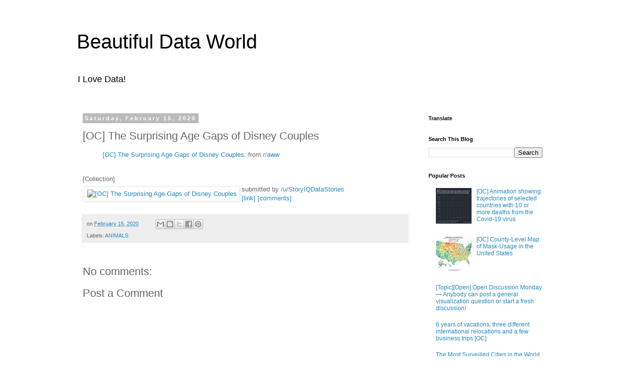

--- FILE ---
content_type: text/html; charset=UTF-8
request_url: https://www.beautifuldata.kozow.com/2020/02/oc-surprising-age-gaps-of-disney-couples.html
body_size: 10645
content:
<!DOCTYPE html>
<html class='v2' dir='ltr' lang='en' xmlns='http://www.w3.org/1999/xhtml' xmlns:b='http://www.google.com/2005/gml/b' xmlns:data='http://www.google.com/2005/gml/data' xmlns:expr='http://www.google.com/2005/gml/expr'>
<head>
<link href='https://www.blogger.com/static/v1/widgets/335934321-css_bundle_v2.css' rel='stylesheet' type='text/css'/>
<!-- Global site tag (gtag.js) - Google Analytics -->
<script async='async' src='https://www.googletagmanager.com/gtag/js?id=UA-153146317-1'></script>
<script>
  window.dataLayer = window.dataLayer || [];
  function gtag(){dataLayer.push(arguments);}
  gtag('js', new Date());

  gtag('config', 'UA-153146317-1');
</script>
<script async='async' data-ad-client='ca-pub-3583052603783316' src='https://pagead2.googlesyndication.com/pagead/js/adsbygoogle.js'></script>
<meta content='summary' name='twitter:card'/>
<meta content='[OC] The Surprising Age Gaps of Disney Couples | Beautiful Data World' name='twitter:title'/>
<meta content='http://bloggerspice.appspot.com/postimage/https://www.beautifuldata.kozow.com/2020/02/oc-surprising-age-gaps-of-disney-couples.html' name='twitter:image'/>
<meta content='' name='twitter:description'/>
<meta content='width=device-width, initial-scale=1, minimum-scale=1, maximum-scale=1' name='viewport'/>
<script async='async' data-ad-client='ca-pub-3583052603783316' src='https://pagead2.googlesyndication.com/pagead/js/adsbygoogle.js'></script>
<meta content='width=1100' name='viewport'/>
<meta content='text/html; charset=UTF-8' http-equiv='Content-Type'/>
<meta content='blogger' name='generator'/>
<link href='https://www.beautifuldata.kozow.com/favicon.ico' rel='icon' type='image/x-icon'/>
<link href='https://www.beautifuldata.kozow.com/2020/02/oc-surprising-age-gaps-of-disney-couples.html' rel='canonical'/>
<link rel="alternate" type="application/atom+xml" title="Beautiful Data World - Atom" href="https://www.beautifuldata.kozow.com/feeds/posts/default" />
<link rel="alternate" type="application/rss+xml" title="Beautiful Data World - RSS" href="https://www.beautifuldata.kozow.com/feeds/posts/default?alt=rss" />
<link rel="service.post" type="application/atom+xml" title="Beautiful Data World - Atom" href="https://www.blogger.com/feeds/3018102723876729285/posts/default" />

<link rel="alternate" type="application/atom+xml" title="Beautiful Data World - Atom" href="https://www.beautifuldata.kozow.com/feeds/9137595246663038694/comments/default" />
<!--Can't find substitution for tag [blog.ieCssRetrofitLinks]-->
<link href='https://b.thumbs.redditmedia.com/4Jl1msmGKkCuje9J29x3JB7IaME2T8xSdz9tUMkttUs.jpg' rel='image_src'/>
<meta content='https://www.beautifuldata.kozow.com/2020/02/oc-surprising-age-gaps-of-disney-couples.html' property='og:url'/>
<meta content='[OC] The Surprising Age Gaps of Disney Couples' property='og:title'/>
<meta content='[OC] The Surprising Age Gaps of Disney Couples:  from r/aww  [Collection]         submitted by    /u/StoryIQDataStories   [link]    [comment...' property='og:description'/>
<meta content='https://lh3.googleusercontent.com/blogger_img_proxy/AEn0k_vpCTtmE3SN8j-SIP-8xv_5mNrGhc9J3b3lPKgIun9O2-aMJR59lmrMWTC8-IBKD141tqL9ocKV_NKYDR-bVD0Tb-w5LuxiwypQGIiq3XPeaqVGj8F3Y3QDXpZ0UweJ28sA204nEtWRHUCGF-5SzDI-yniY=w1200-h630-p-k-no-nu' property='og:image'/>
<title>Beautiful Data World: [OC] The Surprising Age Gaps of Disney Couples</title>
<style id='page-skin-1' type='text/css'><!--
/*
-----------------------------------------------
Blogger Template Style
Name:     Simple
Designer: Blogger
URL:      www.blogger.com
----------------------------------------------- */
/* Content
----------------------------------------------- */
body {
font: normal normal 12px 'Trebuchet MS', Trebuchet, Verdana, sans-serif;
color: #666666;
background: #ffffff none repeat scroll top left;
padding: 0 0 0 0;
}
html body .region-inner {
min-width: 0;
max-width: 100%;
width: auto;
}
h2 {
font-size: 22px;
}
a:link {
text-decoration:none;
color: #2288bb;
}
a:visited {
text-decoration:none;
color: #888888;
}
a:hover {
text-decoration:underline;
color: #33aaff;
}
.body-fauxcolumn-outer .fauxcolumn-inner {
background: transparent none repeat scroll top left;
_background-image: none;
}
.body-fauxcolumn-outer .cap-top {
position: absolute;
z-index: 1;
height: 400px;
width: 100%;
}
.body-fauxcolumn-outer .cap-top .cap-left {
width: 100%;
background: transparent none repeat-x scroll top left;
_background-image: none;
}
.content-outer {
-moz-box-shadow: 0 0 0 rgba(0, 0, 0, .15);
-webkit-box-shadow: 0 0 0 rgba(0, 0, 0, .15);
-goog-ms-box-shadow: 0 0 0 #333333;
box-shadow: 0 0 0 rgba(0, 0, 0, .15);
margin-bottom: 1px;
}
.content-inner {
padding: 10px 40px;
}
.content-inner {
background-color: #ffffff;
}
/* Header
----------------------------------------------- */
.header-outer {
background: transparent none repeat-x scroll 0 -400px;
_background-image: none;
}
.Header h1 {
font: normal normal 40px 'Trebuchet MS',Trebuchet,Verdana,sans-serif;
color: #000000;
text-shadow: 0 0 0 rgba(0, 0, 0, .2);
}
.Header h1 a {
color: #000000;
}
.Header .description {
font-size: 18px;
color: #000000;
}
.header-inner .Header .titlewrapper {
padding: 22px 0;
}
.header-inner .Header .descriptionwrapper {
padding: 0 0;
}
/* Tabs
----------------------------------------------- */
.tabs-inner .section:first-child {
border-top: 0 solid #dddddd;
}
.tabs-inner .section:first-child ul {
margin-top: -1px;
border-top: 1px solid #dddddd;
border-left: 1px solid #dddddd;
border-right: 1px solid #dddddd;
}
.tabs-inner .widget ul {
background: transparent none repeat-x scroll 0 -800px;
_background-image: none;
border-bottom: 1px solid #dddddd;
margin-top: 0;
margin-left: -30px;
margin-right: -30px;
}
.tabs-inner .widget li a {
display: inline-block;
padding: .6em 1em;
font: normal normal 12px 'Trebuchet MS', Trebuchet, Verdana, sans-serif;
color: #000000;
border-left: 1px solid #ffffff;
border-right: 1px solid #dddddd;
}
.tabs-inner .widget li:first-child a {
border-left: none;
}
.tabs-inner .widget li.selected a, .tabs-inner .widget li a:hover {
color: #000000;
background-color: #eeeeee;
text-decoration: none;
}
/* Columns
----------------------------------------------- */
.main-outer {
border-top: 0 solid transparent;
}
.fauxcolumn-left-outer .fauxcolumn-inner {
border-right: 1px solid transparent;
}
.fauxcolumn-right-outer .fauxcolumn-inner {
border-left: 1px solid transparent;
}
/* Headings
----------------------------------------------- */
div.widget > h2,
div.widget h2.title {
margin: 0 0 1em 0;
font: normal bold 11px 'Trebuchet MS',Trebuchet,Verdana,sans-serif;
color: #000000;
}
/* Widgets
----------------------------------------------- */
.widget .zippy {
color: #999999;
text-shadow: 2px 2px 1px rgba(0, 0, 0, .1);
}
.widget .popular-posts ul {
list-style: none;
}
/* Posts
----------------------------------------------- */
h2.date-header {
font: normal bold 11px Arial, Tahoma, Helvetica, FreeSans, sans-serif;
}
.date-header span {
background-color: #bbbbbb;
color: #ffffff;
padding: 0.4em;
letter-spacing: 3px;
margin: inherit;
}
.main-inner {
padding-top: 35px;
padding-bottom: 65px;
}
.main-inner .column-center-inner {
padding: 0 0;
}
.main-inner .column-center-inner .section {
margin: 0 1em;
}
.post {
margin: 0 0 45px 0;
}
h3.post-title, .comments h4 {
font: normal normal 22px 'Trebuchet MS',Trebuchet,Verdana,sans-serif;
margin: .75em 0 0;
}
.post-body {
font-size: 110%;
line-height: 1.4;
position: relative;
}
.post-body img, .post-body .tr-caption-container, .Profile img, .Image img,
.BlogList .item-thumbnail img {
padding: 2px;
background: #ffffff;
border: 1px solid #eeeeee;
-moz-box-shadow: 1px 1px 5px rgba(0, 0, 0, .1);
-webkit-box-shadow: 1px 1px 5px rgba(0, 0, 0, .1);
box-shadow: 1px 1px 5px rgba(0, 0, 0, .1);
}
.post-body img, .post-body .tr-caption-container {
padding: 5px;
}
.post-body .tr-caption-container {
color: #666666;
}
.post-body .tr-caption-container img {
padding: 0;
background: transparent;
border: none;
-moz-box-shadow: 0 0 0 rgba(0, 0, 0, .1);
-webkit-box-shadow: 0 0 0 rgba(0, 0, 0, .1);
box-shadow: 0 0 0 rgba(0, 0, 0, .1);
}
.post-header {
margin: 0 0 1.5em;
line-height: 1.6;
font-size: 90%;
}
.post-footer {
margin: 20px -2px 0;
padding: 5px 10px;
color: #666666;
background-color: #eeeeee;
border-bottom: 1px solid #eeeeee;
line-height: 1.6;
font-size: 90%;
}
#comments .comment-author {
padding-top: 1.5em;
border-top: 1px solid transparent;
background-position: 0 1.5em;
}
#comments .comment-author:first-child {
padding-top: 0;
border-top: none;
}
.avatar-image-container {
margin: .2em 0 0;
}
#comments .avatar-image-container img {
border: 1px solid #eeeeee;
}
/* Comments
----------------------------------------------- */
.comments .comments-content .icon.blog-author {
background-repeat: no-repeat;
background-image: url([data-uri]);
}
.comments .comments-content .loadmore a {
border-top: 1px solid #999999;
border-bottom: 1px solid #999999;
}
.comments .comment-thread.inline-thread {
background-color: #eeeeee;
}
.comments .continue {
border-top: 2px solid #999999;
}
/* Accents
---------------------------------------------- */
.section-columns td.columns-cell {
border-left: 1px solid transparent;
}
.blog-pager {
background: transparent url(https://resources.blogblog.com/blogblog/data/1kt/simple/paging_dot.png) repeat-x scroll top center;
}
.blog-pager-older-link, .home-link,
.blog-pager-newer-link {
background-color: #ffffff;
padding: 5px;
}
.footer-outer {
border-top: 1px dashed #bbbbbb;
}
/* Mobile
----------------------------------------------- */
body.mobile  {
background-size: auto;
}
.mobile .body-fauxcolumn-outer {
background: transparent none repeat scroll top left;
}
.mobile .body-fauxcolumn-outer .cap-top {
background-size: 100% auto;
}
.mobile .content-outer {
-webkit-box-shadow: 0 0 3px rgba(0, 0, 0, .15);
box-shadow: 0 0 3px rgba(0, 0, 0, .15);
}
.mobile .tabs-inner .widget ul {
margin-left: 0;
margin-right: 0;
}
.mobile .post {
margin: 0;
}
.mobile .main-inner .column-center-inner .section {
margin: 0;
}
.mobile .date-header span {
padding: 0.1em 10px;
margin: 0 -10px;
}
.mobile h3.post-title {
margin: 0;
}
.mobile .blog-pager {
background: transparent none no-repeat scroll top center;
}
.mobile .footer-outer {
border-top: none;
}
.mobile .main-inner, .mobile .footer-inner {
background-color: #ffffff;
}
.mobile-index-contents {
color: #666666;
}
.mobile-link-button {
background-color: #2288bb;
}
.mobile-link-button a:link, .mobile-link-button a:visited {
color: #ffffff;
}
.mobile .tabs-inner .section:first-child {
border-top: none;
}
.mobile .tabs-inner .PageList .widget-content {
background-color: #eeeeee;
color: #000000;
border-top: 1px solid #dddddd;
border-bottom: 1px solid #dddddd;
}
.mobile .tabs-inner .PageList .widget-content .pagelist-arrow {
border-left: 1px solid #dddddd;
}

--></style>
<style id='template-skin-1' type='text/css'><!--
body {
min-width: 1050px;
}
.content-outer, .content-fauxcolumn-outer, .region-inner {
min-width: 1050px;
max-width: 1050px;
_width: 1050px;
}
.main-inner .columns {
padding-left: 0px;
padding-right: 290px;
}
.main-inner .fauxcolumn-center-outer {
left: 0px;
right: 290px;
/* IE6 does not respect left and right together */
_width: expression(this.parentNode.offsetWidth -
parseInt("0px") -
parseInt("290px") + 'px');
}
.main-inner .fauxcolumn-left-outer {
width: 0px;
}
.main-inner .fauxcolumn-right-outer {
width: 290px;
}
.main-inner .column-left-outer {
width: 0px;
right: 100%;
margin-left: -0px;
}
.main-inner .column-right-outer {
width: 290px;
margin-right: -290px;
}
#layout {
min-width: 0;
}
#layout .content-outer {
min-width: 0;
width: 800px;
}
#layout .region-inner {
min-width: 0;
width: auto;
}
body#layout div.add_widget {
padding: 8px;
}
body#layout div.add_widget a {
margin-left: 32px;
}
--></style>
<script type='text/javascript'>
        (function(i,s,o,g,r,a,m){i['GoogleAnalyticsObject']=r;i[r]=i[r]||function(){
        (i[r].q=i[r].q||[]).push(arguments)},i[r].l=1*new Date();a=s.createElement(o),
        m=s.getElementsByTagName(o)[0];a.async=1;a.src=g;m.parentNode.insertBefore(a,m)
        })(window,document,'script','https://www.google-analytics.com/analytics.js','ga');
        ga('create', 'UA-153146317-1', 'auto', 'blogger');
        ga('blogger.send', 'pageview');
      </script>
<link href='https://www.blogger.com/dyn-css/authorization.css?targetBlogID=3018102723876729285&amp;zx=84af2aa5-f041-4494-ad54-b569817323ca' media='none' onload='if(media!=&#39;all&#39;)media=&#39;all&#39;' rel='stylesheet'/><noscript><link href='https://www.blogger.com/dyn-css/authorization.css?targetBlogID=3018102723876729285&amp;zx=84af2aa5-f041-4494-ad54-b569817323ca' rel='stylesheet'/></noscript>
<meta name='google-adsense-platform-account' content='ca-host-pub-1556223355139109'/>
<meta name='google-adsense-platform-domain' content='blogspot.com'/>

</head>
<body class='loading variant-simplysimple'>
<div class='navbar no-items section' id='navbar' name='Navbar'>
</div>
<div class='body-fauxcolumns'>
<div class='fauxcolumn-outer body-fauxcolumn-outer'>
<div class='cap-top'>
<div class='cap-left'></div>
<div class='cap-right'></div>
</div>
<div class='fauxborder-left'>
<div class='fauxborder-right'></div>
<div class='fauxcolumn-inner'>
</div>
</div>
<div class='cap-bottom'>
<div class='cap-left'></div>
<div class='cap-right'></div>
</div>
</div>
</div>
<div class='content'>
<div class='content-fauxcolumns'>
<div class='fauxcolumn-outer content-fauxcolumn-outer'>
<div class='cap-top'>
<div class='cap-left'></div>
<div class='cap-right'></div>
</div>
<div class='fauxborder-left'>
<div class='fauxborder-right'></div>
<div class='fauxcolumn-inner'>
</div>
</div>
<div class='cap-bottom'>
<div class='cap-left'></div>
<div class='cap-right'></div>
</div>
</div>
</div>
<div class='content-outer'>
<div class='content-cap-top cap-top'>
<div class='cap-left'></div>
<div class='cap-right'></div>
</div>
<div class='fauxborder-left content-fauxborder-left'>
<div class='fauxborder-right content-fauxborder-right'></div>
<div class='content-inner'>
<header>
<div class='header-outer'>
<div class='header-cap-top cap-top'>
<div class='cap-left'></div>
<div class='cap-right'></div>
</div>
<div class='fauxborder-left header-fauxborder-left'>
<div class='fauxborder-right header-fauxborder-right'></div>
<div class='region-inner header-inner'>
<div class='header section' id='header' name='Header'><div class='widget Header' data-version='1' id='Header1'>
<div id='header-inner'>
<div class='titlewrapper'>
<h1 class='title'>
<a href='https://www.beautifuldata.kozow.com/'>
Beautiful Data World
</a>
</h1>
</div>
<div class='descriptionwrapper'>
<p class='description'><span>I Love Data!</span></p>
</div>
</div>
</div></div>
</div>
</div>
<div class='header-cap-bottom cap-bottom'>
<div class='cap-left'></div>
<div class='cap-right'></div>
</div>
</div>
</header>
<div class='tabs-outer'>
<div class='tabs-cap-top cap-top'>
<div class='cap-left'></div>
<div class='cap-right'></div>
</div>
<div class='fauxborder-left tabs-fauxborder-left'>
<div class='fauxborder-right tabs-fauxborder-right'></div>
<div class='region-inner tabs-inner'>
<div class='tabs no-items section' id='crosscol' name='Cross-Column'></div>
<div class='tabs no-items section' id='crosscol-overflow' name='Cross-Column 2'></div>
</div>
</div>
<div class='tabs-cap-bottom cap-bottom'>
<div class='cap-left'></div>
<div class='cap-right'></div>
</div>
</div>
<div class='main-outer'>
<div class='main-cap-top cap-top'>
<div class='cap-left'></div>
<div class='cap-right'></div>
</div>
<div class='fauxborder-left main-fauxborder-left'>
<div class='fauxborder-right main-fauxborder-right'></div>
<div class='region-inner main-inner'>
<div class='columns fauxcolumns'>
<div class='fauxcolumn-outer fauxcolumn-center-outer'>
<div class='cap-top'>
<div class='cap-left'></div>
<div class='cap-right'></div>
</div>
<div class='fauxborder-left'>
<div class='fauxborder-right'></div>
<div class='fauxcolumn-inner'>
</div>
</div>
<div class='cap-bottom'>
<div class='cap-left'></div>
<div class='cap-right'></div>
</div>
</div>
<div class='fauxcolumn-outer fauxcolumn-left-outer'>
<div class='cap-top'>
<div class='cap-left'></div>
<div class='cap-right'></div>
</div>
<div class='fauxborder-left'>
<div class='fauxborder-right'></div>
<div class='fauxcolumn-inner'>
</div>
</div>
<div class='cap-bottom'>
<div class='cap-left'></div>
<div class='cap-right'></div>
</div>
</div>
<div class='fauxcolumn-outer fauxcolumn-right-outer'>
<div class='cap-top'>
<div class='cap-left'></div>
<div class='cap-right'></div>
</div>
<div class='fauxborder-left'>
<div class='fauxborder-right'></div>
<div class='fauxcolumn-inner'>
</div>
</div>
<div class='cap-bottom'>
<div class='cap-left'></div>
<div class='cap-right'></div>
</div>
</div>
<!-- corrects IE6 width calculation -->
<div class='columns-inner'>
<div class='column-center-outer'>
<div class='column-center-inner'>
<div class='main section' id='main' name='Main'><div class='widget Blog' data-version='1' id='Blog1'>
<div class='blog-posts hfeed'>

          <div class="date-outer">
        
<h2 class='date-header'><span>Saturday, February 15, 2020</span></h2>

          <div class="date-posts">
        
<div class='post-outer'>
<div class='post hentry uncustomized-post-template' itemprop='blogPost' itemscope='itemscope' itemtype='http://schema.org/BlogPosting'>
<meta content='https://b.thumbs.redditmedia.com/4Jl1msmGKkCuje9J29x3JB7IaME2T8xSdz9tUMkttUs.jpg' itemprop='image_url'/>
<meta content='3018102723876729285' itemprop='blogId'/>
<meta content='9137595246663038694' itemprop='postId'/>
<a name='9137595246663038694'></a>
<h3 class='post-title entry-title' itemprop='name'>
[OC] The Surprising Age Gaps of Disney Couples
</h3>
<div class='post-header'>
<div class='post-header-line-1'></div>
</div>
<div class='post-body entry-content' id='post-body-9137595246663038694' itemprop='description articleBody'>
<blockquote class="reddit-card" data-card-created="1573847268"><a href="https://www.reddit.com/r/dataisbeautiful/comments/f3pk57/oc_the_surprising_age_gaps_of_disney_couples/">[OC] The Surprising Age Gaps of Disney Couples:</a> from <a href="http://www.reddit.com/r/aww">r/aww</a></blockquote><script async src="//embed.redditmedia.com/widgets/platform.js" charset="UTF-8"></script><br>
[Collection]
<table> <tr><td> <a href="https://www.reddit.com/r/dataisbeautiful/comments/f3pk57/oc_the_surprising_age_gaps_of_disney_couples/"> <img alt="[OC] The Surprising Age Gaps of Disney Couples" src="https://b.thumbs.redditmedia.com/4Jl1msmGKkCuje9J29x3JB7IaME2T8xSdz9tUMkttUs.jpg" title="[OC] The Surprising Age Gaps of Disney Couples" /> </a> </td><td>   submitted by   <a href="https://www.reddit.com/user/StoryIQDataStories"> /u/StoryIQDataStories </a> <br/> <span><a href="https://i.redd.it/m1bt20d8sug41.png">[link]</a></span>   <span><a href="https://www.reddit.com/r/dataisbeautiful/comments/f3pk57/oc_the_surprising_age_gaps_of_disney_couples/">[comments]</a></span> </td></tr></table>
<div style='clear: both;'></div>
</div>
<div class='post-footer'>
<div class='post-footer-line post-footer-line-1'>
<span class='post-author vcard'>
</span>
<span class='post-timestamp'>
on
<meta content='https://www.beautifuldata.kozow.com/2020/02/oc-surprising-age-gaps-of-disney-couples.html' itemprop='url'/>
<a class='timestamp-link' href='https://www.beautifuldata.kozow.com/2020/02/oc-surprising-age-gaps-of-disney-couples.html' rel='bookmark' title='permanent link'><abbr class='published' itemprop='datePublished' title='2020-02-15T13:56:00-08:00'>February 15, 2020</abbr></a>
</span>
<span class='post-comment-link'>
</span>
<span class='post-icons'>
<span class='item-control blog-admin pid-836366986'>
<a href='https://www.blogger.com/post-edit.g?blogID=3018102723876729285&postID=9137595246663038694&from=pencil' title='Edit Post'>
<img alt='' class='icon-action' height='18' src='https://resources.blogblog.com/img/icon18_edit_allbkg.gif' width='18'/>
</a>
</span>
</span>
<div class='post-share-buttons goog-inline-block'>
<a class='goog-inline-block share-button sb-email' href='https://www.blogger.com/share-post.g?blogID=3018102723876729285&postID=9137595246663038694&target=email' target='_blank' title='Email This'><span class='share-button-link-text'>Email This</span></a><a class='goog-inline-block share-button sb-blog' href='https://www.blogger.com/share-post.g?blogID=3018102723876729285&postID=9137595246663038694&target=blog' onclick='window.open(this.href, "_blank", "height=270,width=475"); return false;' target='_blank' title='BlogThis!'><span class='share-button-link-text'>BlogThis!</span></a><a class='goog-inline-block share-button sb-twitter' href='https://www.blogger.com/share-post.g?blogID=3018102723876729285&postID=9137595246663038694&target=twitter' target='_blank' title='Share to X'><span class='share-button-link-text'>Share to X</span></a><a class='goog-inline-block share-button sb-facebook' href='https://www.blogger.com/share-post.g?blogID=3018102723876729285&postID=9137595246663038694&target=facebook' onclick='window.open(this.href, "_blank", "height=430,width=640"); return false;' target='_blank' title='Share to Facebook'><span class='share-button-link-text'>Share to Facebook</span></a><a class='goog-inline-block share-button sb-pinterest' href='https://www.blogger.com/share-post.g?blogID=3018102723876729285&postID=9137595246663038694&target=pinterest' target='_blank' title='Share to Pinterest'><span class='share-button-link-text'>Share to Pinterest</span></a>
</div>
</div>
<div class='post-footer-line post-footer-line-2'>
<span class='post-labels'>
Labels:
<a href='https://www.beautifuldata.kozow.com/search/label/ANIMALS' rel='tag'>ANIMALS</a>
</span>
</div>
<div class='post-footer-line post-footer-line-3'>
<span class='post-location'>
</span>
</div>
</div>
</div>
<div class='comments' id='comments'>
<a name='comments'></a>
<h4>No comments:</h4>
<div id='Blog1_comments-block-wrapper'>
<dl class='avatar-comment-indent' id='comments-block'>
</dl>
</div>
<p class='comment-footer'>
<div class='comment-form'>
<a name='comment-form'></a>
<h4 id='comment-post-message'>Post a Comment</h4>
<p>
</p>
<a href='https://www.blogger.com/comment/frame/3018102723876729285?po=9137595246663038694&hl=en&saa=85391&origin=https://www.beautifuldata.kozow.com' id='comment-editor-src'></a>
<iframe allowtransparency='true' class='blogger-iframe-colorize blogger-comment-from-post' frameborder='0' height='410px' id='comment-editor' name='comment-editor' src='' width='100%'></iframe>
<script src='https://www.blogger.com/static/v1/jsbin/2830521187-comment_from_post_iframe.js' type='text/javascript'></script>
<script type='text/javascript'>
      BLOG_CMT_createIframe('https://www.blogger.com/rpc_relay.html');
    </script>
</div>
</p>
</div>
</div>
<div class='inline-ad'>
</div>

        </div></div>
      
</div>
<div class='blog-pager' id='blog-pager'>
<span id='blog-pager-newer-link'>
<a class='blog-pager-newer-link' href='https://www.beautifuldata.kozow.com/2020/02/oc-does-hooking-up-require-sex.html' id='Blog1_blog-pager-newer-link' title='Newer Post'>Newer Post</a>
</span>
<span id='blog-pager-older-link'>
<a class='blog-pager-older-link' href='https://www.beautifuldata.kozow.com/2020/02/oc-premier-league-defensive-pressure.html' id='Blog1_blog-pager-older-link' title='Older Post'>Older Post</a>
</span>
<a class='home-link' href='https://www.beautifuldata.kozow.com/'>Home</a>
</div>
<div class='clear'></div>
<div class='post-feeds'>
<div class='feed-links'>
Subscribe to:
<a class='feed-link' href='https://www.beautifuldata.kozow.com/feeds/9137595246663038694/comments/default' target='_blank' type='application/atom+xml'>Post Comments (Atom)</a>
</div>
</div>
</div></div>
</div>
</div>
<div class='column-left-outer'>
<div class='column-left-inner'>
<aside>
</aside>
</div>
</div>
<div class='column-right-outer'>
<div class='column-right-inner'>
<aside>
<div class='sidebar section' id='sidebar-right-1'><div class='widget Translate' data-version='1' id='Translate1'>
<h2 class='title'>Translate</h2>
<div id='google_translate_element'></div>
<script>
    function googleTranslateElementInit() {
      new google.translate.TranslateElement({
        pageLanguage: 'en',
        autoDisplay: 'true',
        layout: google.translate.TranslateElement.InlineLayout.VERTICAL
      }, 'google_translate_element');
    }
  </script>
<script src='//translate.google.com/translate_a/element.js?cb=googleTranslateElementInit'></script>
<div class='clear'></div>
</div><div class='widget BlogSearch' data-version='1' id='BlogSearch1'>
<h2 class='title'>Search This Blog</h2>
<div class='widget-content'>
<div id='BlogSearch1_form'>
<form action='https://www.beautifuldata.kozow.com/search' class='gsc-search-box' target='_top'>
<table cellpadding='0' cellspacing='0' class='gsc-search-box'>
<tbody>
<tr>
<td class='gsc-input'>
<input autocomplete='off' class='gsc-input' name='q' size='10' title='search' type='text' value=''/>
</td>
<td class='gsc-search-button'>
<input class='gsc-search-button' title='search' type='submit' value='Search'/>
</td>
</tr>
</tbody>
</table>
</form>
</div>
</div>
<div class='clear'></div>
</div><div class='widget PopularPosts' data-version='1' id='PopularPosts1'>
<h2>Popular Posts</h2>
<div class='widget-content popular-posts'>
<ul>
<li>
<div class='item-thumbnail-only'>
<div class='item-thumbnail'>
<a href='https://www.beautifuldata.kozow.com/2020/03/oc-animation-showing-trajectories-of_25.html' target='_blank'>
<img alt='' border='0' src='https://lh3.googleusercontent.com/blogger_img_proxy/AEn0k_t6a8uP0mjd4FoLNtIaFhLniCdWu6FF09vvbkdVNCTPg4ZrS5XctpxRzi7yRg59jnjhlRco65O4oi_Ic_nFZ2c3W_ec8A-aSt-AhtQUPNmYuy0XaE0S8ePlvpes3vrQ9Hjg2DADI_tGyWNwVqLeLDnLmN8b=w72-h72-p-k-no-nu'/>
</a>
</div>
<div class='item-title'><a href='https://www.beautifuldata.kozow.com/2020/03/oc-animation-showing-trajectories-of_25.html'>[OC] Animation showing trajectories of selected countries with 10 or more deaths from the Covid-19 virus</a></div>
</div>
<div style='clear: both;'></div>
</li>
<li>
<div class='item-thumbnail-only'>
<div class='item-thumbnail'>
<a href='https://www.beautifuldata.kozow.com/2020/07/oc-county-level-map-of-mask-usage-in.html' target='_blank'>
<img alt='' border='0' src='https://lh3.googleusercontent.com/blogger_img_proxy/AEn0k_uljHRMjOZ1xX79V--1Cdk0ggyandRRh4rlEjfC24LURFEOZM7pk-mdnStfY2j7vpbWnHmDLR_tfHwYAcTXxo11AkWqh3MMV3FTU2fdpujDrRV_GfzvUq3hZn7RGA6JiB2xdAlLg0bhEEam2p439k18b0VP=w72-h72-p-k-no-nu'/>
</a>
</div>
<div class='item-title'><a href='https://www.beautifuldata.kozow.com/2020/07/oc-county-level-map-of-mask-usage-in.html'>[OC] County-Level Map of Mask-Usage in the United States</a></div>
</div>
<div style='clear: both;'></div>
</li>
<li>
<div class='item-thumbnail-only'>
<div class='item-title'><a href='https://www.beautifuldata.kozow.com/2020/07/topicopen-open-discussion-monday_29.html'>[Topic][Open] Open Discussion Monday &#8212; Anybody can post a general visualization question or start a fresh discussion!</a></div>
</div>
<div style='clear: both;'></div>
</li>
<li>
<div class='item-thumbnail-only'>
<div class='item-title'><a href='https://www.beautifuldata.kozow.com/2019/11/6-years-of-vacations-three-different.html'>6 years of vacations, three different international relocations and a few business trips [OC]</a></div>
</div>
<div style='clear: both;'></div>
</li>
<li>
<div class='item-thumbnail-only'>
<div class='item-title'><a href='https://www.beautifuldata.kozow.com/2019/11/the-most-surveilled-cities-in-world.html'>The Most Surveilled Cities in the World</a></div>
</div>
<div style='clear: both;'></div>
</li>
<li>
<div class='item-thumbnail-only'>
<div class='item-thumbnail'>
<a href='https://www.beautifuldata.kozow.com/2020/07/oc-every-color-in-scarlet-letter-in.html' target='_blank'>
<img alt='' border='0' src='https://lh3.googleusercontent.com/blogger_img_proxy/AEn0k_ti5iLyLgB9VGeEZ2ZjRcRPzOvQQkibqaFwgAkGnvidBSMNbsqxtueCQsspFu82ag-vqpGCXeXj7YbDDQS7jW8YO6ZFLvTFm28pjVihbaq4BdWjNV7T1YyGSKO4Wwj5cxy7W5hDmLrvjeZp-akrZ4U7baE=w72-h72-p-k-no-nu'/>
</a>
</div>
<div class='item-title'><a href='https://www.beautifuldata.kozow.com/2020/07/oc-every-color-in-scarlet-letter-in.html'>[OC] Every color in The Scarlet Letter (in order)</a></div>
</div>
<div style='clear: both;'></div>
</li>
<li>
<div class='item-thumbnail-only'>
<div class='item-thumbnail'>
<a href='https://www.beautifuldata.kozow.com/2020/06/oc-white-house-diversity.html' target='_blank'>
<img alt='' border='0' src='https://lh3.googleusercontent.com/blogger_img_proxy/AEn0k_sa7z0EYCsBYMQaYnHHKgGyNtkGnHnMSxw6QvO0CTLDa-2KWCSs-CJ5A00_800ZmL0fZBZ-3uzIyeymDbasmVTlf0XO069cCyqQ5OtZ85kZCBMbGZqGw7hEbBvgU_5nnVivudjCQxTcrJGbIaBAZb3Q-noP=w72-h72-p-k-no-nu'/>
</a>
</div>
<div class='item-title'><a href='https://www.beautifuldata.kozow.com/2020/06/oc-white-house-diversity.html'>[OC] White House Diversity</a></div>
</div>
<div style='clear: both;'></div>
</li>
<li>
<div class='item-thumbnail-only'>
<div class='item-thumbnail'>
<a href='https://www.beautifuldata.kozow.com/2020/06/oc-ecuador-land-split-by-andes-range.html' target='_blank'>
<img alt='' border='0' src='https://lh3.googleusercontent.com/blogger_img_proxy/AEn0k_s_Rprkw15E975Fo1JvSGKlacr7XiwN5KRdnIU9n2oNH1wShn1VG6QyQ3cHUjD7We0IYs0OT8Plqqs65jYBQBrXDI7EGpyxwWOIXEPxNuO0mazhMNd5zNiY2aTMG5rNOybSuzCZFJPfXt6GUxlsC3u6egnV=w72-h72-p-k-no-nu'/>
</a>
</div>
<div class='item-title'><a href='https://www.beautifuldata.kozow.com/2020/06/oc-ecuador-land-split-by-andes-range.html'>[OC] Ecuador: A land split by the Andes range</a></div>
</div>
<div style='clear: both;'></div>
</li>
<li>
<div class='item-thumbnail-only'>
<div class='item-thumbnail'>
<a href='https://www.beautifuldata.kozow.com/2020/06/oc-are-male-comedian-funnier-using-imdb.html' target='_blank'>
<img alt='' border='0' src='https://lh3.googleusercontent.com/blogger_img_proxy/AEn0k_tE_HgKENf321nxGjeblhfULS6skPvePrGIEb5Hi0d0Egpj-6iwvAXnOUYdDBaZAJ0P5aXZ01XWxZJN_robRfXlo3glmR_XfNb8tDVoj-hbVIyWBJL638PwbkKCpJlB0up9DO2SsTD0NY6pmPBhHMbd-yXy=w72-h72-p-k-no-nu'/>
</a>
</div>
<div class='item-title'><a href='https://www.beautifuldata.kozow.com/2020/06/oc-are-male-comedian-funnier-using-imdb.html'>[OC] Are Male Comedian Funnier? (using IMDB stand-up ratings)</a></div>
</div>
<div style='clear: both;'></div>
</li>
<li>
<div class='item-thumbnail-only'>
<div class='item-thumbnail'>
<a href='https://www.beautifuldata.kozow.com/2019/11/oc-we-used-data-to-determine-top-25.html' target='_blank'>
<img alt='' border='0' src='https://lh3.googleusercontent.com/blogger_img_proxy/AEn0k_u6qGnb0JOdfmH2K05amQ1ULms9D8Oosn2VTOZ-1EZtOkeAVUKhkfuPeoJtJRJKp2k95axByh3FW2moCkHC4t71Gqr0khxt=w72-h72-p-k-no-nu'/>
</a>
</div>
<div class='item-title'><a href='https://www.beautifuldata.kozow.com/2019/11/oc-we-used-data-to-determine-top-25.html'>[OC] We used data to determine the top 25 classic holiday movies</a></div>
</div>
<div style='clear: both;'></div>
</li>
</ul>
<div class='clear'></div>
</div>
</div><div class='widget BlogArchive' data-version='1' id='BlogArchive1'>
<h2>Blog Archive</h2>
<div class='widget-content'>
<div id='ArchiveList'>
<div id='BlogArchive1_ArchiveList'>
<select id='BlogArchive1_ArchiveMenu'>
<option value=''>Blog Archive</option>
<option value='https://www.beautifuldata.kozow.com/2020/07/'>July 2020 (61)</option>
<option value='https://www.beautifuldata.kozow.com/2020/06/'>June 2020 (60)</option>
<option value='https://www.beautifuldata.kozow.com/2020/05/'>May 2020 (62)</option>
<option value='https://www.beautifuldata.kozow.com/2020/04/'>April 2020 (60)</option>
<option value='https://www.beautifuldata.kozow.com/2020/03/'>March 2020 (62)</option>
<option value='https://www.beautifuldata.kozow.com/2020/02/'>February 2020 (58)</option>
<option value='https://www.beautifuldata.kozow.com/2020/01/'>January 2020 (62)</option>
<option value='https://www.beautifuldata.kozow.com/2019/12/'>December 2019 (61)</option>
<option value='https://www.beautifuldata.kozow.com/2019/11/'>November 2019 (136)</option>
</select>
</div>
</div>
<div class='clear'></div>
</div>
</div></div>
</aside>
</div>
</div>
</div>
<div style='clear: both'></div>
<!-- columns -->
</div>
<!-- main -->
</div>
</div>
<div class='main-cap-bottom cap-bottom'>
<div class='cap-left'></div>
<div class='cap-right'></div>
</div>
</div>
<footer>
<div class='footer-outer'>
<div class='footer-cap-top cap-top'>
<div class='cap-left'></div>
<div class='cap-right'></div>
</div>
<div class='fauxborder-left footer-fauxborder-left'>
<div class='fauxborder-right footer-fauxborder-right'></div>
<div class='region-inner footer-inner'>
<div class='foot no-items section' id='footer-1'></div>
<table border='0' cellpadding='0' cellspacing='0' class='section-columns columns-2'>
<tbody>
<tr>
<td class='first columns-cell'>
<div class='foot no-items section' id='footer-2-1'></div>
</td>
<td class='columns-cell'>
<div class='foot no-items section' id='footer-2-2'></div>
</td>
</tr>
</tbody>
</table>
<!-- outside of the include in order to lock Attribution widget -->
<div class='foot section' id='footer-3' name='Footer'><div class='widget Attribution' data-version='1' id='Attribution1'>
<div class='widget-content' style='text-align: center;'>
Simple theme. Powered by <a href='https://www.blogger.com' target='_blank'>Blogger</a>.
</div>
<div class='clear'></div>
</div></div>
</div>
</div>
<div class='footer-cap-bottom cap-bottom'>
<div class='cap-left'></div>
<div class='cap-right'></div>
</div>
</div>
</footer>
<!-- content -->
</div>
</div>
<div class='content-cap-bottom cap-bottom'>
<div class='cap-left'></div>
<div class='cap-right'></div>
</div>
</div>
</div>
<script type='text/javascript'>
    window.setTimeout(function() {
        document.body.className = document.body.className.replace('loading', '');
      }, 10);
  </script>

<script type="text/javascript" src="https://www.blogger.com/static/v1/widgets/2028843038-widgets.js"></script>
<script type='text/javascript'>
window['__wavt'] = 'AOuZoY6tbgg-JcDzlOqd_Scaai9enoIxMw:1769444654595';_WidgetManager._Init('//www.blogger.com/rearrange?blogID\x3d3018102723876729285','//www.beautifuldata.kozow.com/2020/02/oc-surprising-age-gaps-of-disney-couples.html','3018102723876729285');
_WidgetManager._SetDataContext([{'name': 'blog', 'data': {'blogId': '3018102723876729285', 'title': 'Beautiful Data World', 'url': 'https://www.beautifuldata.kozow.com/2020/02/oc-surprising-age-gaps-of-disney-couples.html', 'canonicalUrl': 'https://www.beautifuldata.kozow.com/2020/02/oc-surprising-age-gaps-of-disney-couples.html', 'homepageUrl': 'https://www.beautifuldata.kozow.com/', 'searchUrl': 'https://www.beautifuldata.kozow.com/search', 'canonicalHomepageUrl': 'https://www.beautifuldata.kozow.com/', 'blogspotFaviconUrl': 'https://www.beautifuldata.kozow.com/favicon.ico', 'bloggerUrl': 'https://www.blogger.com', 'hasCustomDomain': true, 'httpsEnabled': true, 'enabledCommentProfileImages': true, 'gPlusViewType': 'FILTERED_POSTMOD', 'adultContent': false, 'analyticsAccountNumber': 'UA-153146317-1', 'encoding': 'UTF-8', 'locale': 'en', 'localeUnderscoreDelimited': 'en', 'languageDirection': 'ltr', 'isPrivate': false, 'isMobile': false, 'isMobileRequest': false, 'mobileClass': '', 'isPrivateBlog': false, 'isDynamicViewsAvailable': true, 'feedLinks': '\x3clink rel\x3d\x22alternate\x22 type\x3d\x22application/atom+xml\x22 title\x3d\x22Beautiful Data World - Atom\x22 href\x3d\x22https://www.beautifuldata.kozow.com/feeds/posts/default\x22 /\x3e\n\x3clink rel\x3d\x22alternate\x22 type\x3d\x22application/rss+xml\x22 title\x3d\x22Beautiful Data World - RSS\x22 href\x3d\x22https://www.beautifuldata.kozow.com/feeds/posts/default?alt\x3drss\x22 /\x3e\n\x3clink rel\x3d\x22service.post\x22 type\x3d\x22application/atom+xml\x22 title\x3d\x22Beautiful Data World - Atom\x22 href\x3d\x22https://www.blogger.com/feeds/3018102723876729285/posts/default\x22 /\x3e\n\n\x3clink rel\x3d\x22alternate\x22 type\x3d\x22application/atom+xml\x22 title\x3d\x22Beautiful Data World - Atom\x22 href\x3d\x22https://www.beautifuldata.kozow.com/feeds/9137595246663038694/comments/default\x22 /\x3e\n', 'meTag': '', 'adsenseHostId': 'ca-host-pub-1556223355139109', 'adsenseHasAds': true, 'adsenseAutoAds': false, 'boqCommentIframeForm': true, 'loginRedirectParam': '', 'view': '', 'dynamicViewsCommentsSrc': '//www.blogblog.com/dynamicviews/4224c15c4e7c9321/js/comments.js', 'dynamicViewsScriptSrc': '//www.blogblog.com/dynamicviews/6e0d22adcfa5abea', 'plusOneApiSrc': 'https://apis.google.com/js/platform.js', 'disableGComments': true, 'interstitialAccepted': false, 'sharing': {'platforms': [{'name': 'Get link', 'key': 'link', 'shareMessage': 'Get link', 'target': ''}, {'name': 'Facebook', 'key': 'facebook', 'shareMessage': 'Share to Facebook', 'target': 'facebook'}, {'name': 'BlogThis!', 'key': 'blogThis', 'shareMessage': 'BlogThis!', 'target': 'blog'}, {'name': 'X', 'key': 'twitter', 'shareMessage': 'Share to X', 'target': 'twitter'}, {'name': 'Pinterest', 'key': 'pinterest', 'shareMessage': 'Share to Pinterest', 'target': 'pinterest'}, {'name': 'Email', 'key': 'email', 'shareMessage': 'Email', 'target': 'email'}], 'disableGooglePlus': true, 'googlePlusShareButtonWidth': 0, 'googlePlusBootstrap': '\x3cscript type\x3d\x22text/javascript\x22\x3ewindow.___gcfg \x3d {\x27lang\x27: \x27en\x27};\x3c/script\x3e'}, 'hasCustomJumpLinkMessage': false, 'jumpLinkMessage': 'Read more', 'pageType': 'item', 'postId': '9137595246663038694', 'postImageUrl': 'https://b.thumbs.redditmedia.com/4Jl1msmGKkCuje9J29x3JB7IaME2T8xSdz9tUMkttUs.jpg', 'pageName': '[OC] The Surprising Age Gaps of Disney Couples', 'pageTitle': 'Beautiful Data World: [OC] The Surprising Age Gaps of Disney Couples'}}, {'name': 'features', 'data': {}}, {'name': 'messages', 'data': {'edit': 'Edit', 'linkCopiedToClipboard': 'Link copied to clipboard!', 'ok': 'Ok', 'postLink': 'Post Link'}}, {'name': 'template', 'data': {'name': 'custom', 'localizedName': 'Custom', 'isResponsive': false, 'isAlternateRendering': false, 'isCustom': true, 'variant': 'simplysimple', 'variantId': 'simplysimple'}}, {'name': 'view', 'data': {'classic': {'name': 'classic', 'url': '?view\x3dclassic'}, 'flipcard': {'name': 'flipcard', 'url': '?view\x3dflipcard'}, 'magazine': {'name': 'magazine', 'url': '?view\x3dmagazine'}, 'mosaic': {'name': 'mosaic', 'url': '?view\x3dmosaic'}, 'sidebar': {'name': 'sidebar', 'url': '?view\x3dsidebar'}, 'snapshot': {'name': 'snapshot', 'url': '?view\x3dsnapshot'}, 'timeslide': {'name': 'timeslide', 'url': '?view\x3dtimeslide'}, 'isMobile': false, 'title': '[OC] The Surprising Age Gaps of Disney Couples', 'description': '[OC] The Surprising Age Gaps of Disney Couples:  from r/aww  [Collection]         submitted by    /u/StoryIQDataStories   [link]    [comment...', 'featuredImage': 'https://lh3.googleusercontent.com/blogger_img_proxy/AEn0k_vpCTtmE3SN8j-SIP-8xv_5mNrGhc9J3b3lPKgIun9O2-aMJR59lmrMWTC8-IBKD141tqL9ocKV_NKYDR-bVD0Tb-w5LuxiwypQGIiq3XPeaqVGj8F3Y3QDXpZ0UweJ28sA204nEtWRHUCGF-5SzDI-yniY', 'url': 'https://www.beautifuldata.kozow.com/2020/02/oc-surprising-age-gaps-of-disney-couples.html', 'type': 'item', 'isSingleItem': true, 'isMultipleItems': false, 'isError': false, 'isPage': false, 'isPost': true, 'isHomepage': false, 'isArchive': false, 'isLabelSearch': false, 'postId': 9137595246663038694}}]);
_WidgetManager._RegisterWidget('_HeaderView', new _WidgetInfo('Header1', 'header', document.getElementById('Header1'), {}, 'displayModeFull'));
_WidgetManager._RegisterWidget('_BlogView', new _WidgetInfo('Blog1', 'main', document.getElementById('Blog1'), {'cmtInteractionsEnabled': false, 'lightboxEnabled': true, 'lightboxModuleUrl': 'https://www.blogger.com/static/v1/jsbin/4049919853-lbx.js', 'lightboxCssUrl': 'https://www.blogger.com/static/v1/v-css/828616780-lightbox_bundle.css'}, 'displayModeFull'));
_WidgetManager._RegisterWidget('_TranslateView', new _WidgetInfo('Translate1', 'sidebar-right-1', document.getElementById('Translate1'), {}, 'displayModeFull'));
_WidgetManager._RegisterWidget('_BlogSearchView', new _WidgetInfo('BlogSearch1', 'sidebar-right-1', document.getElementById('BlogSearch1'), {}, 'displayModeFull'));
_WidgetManager._RegisterWidget('_PopularPostsView', new _WidgetInfo('PopularPosts1', 'sidebar-right-1', document.getElementById('PopularPosts1'), {}, 'displayModeFull'));
_WidgetManager._RegisterWidget('_BlogArchiveView', new _WidgetInfo('BlogArchive1', 'sidebar-right-1', document.getElementById('BlogArchive1'), {'languageDirection': 'ltr', 'loadingMessage': 'Loading\x26hellip;'}, 'displayModeFull'));
_WidgetManager._RegisterWidget('_AttributionView', new _WidgetInfo('Attribution1', 'footer-3', document.getElementById('Attribution1'), {}, 'displayModeFull'));
</script>
</body>
</html>

--- FILE ---
content_type: text/html; charset=utf-8
request_url: https://www.google.com/recaptcha/api2/aframe
body_size: 268
content:
<!DOCTYPE HTML><html><head><meta http-equiv="content-type" content="text/html; charset=UTF-8"></head><body><script nonce="gQJj275_MAUDx6dWE7dupg">/** Anti-fraud and anti-abuse applications only. See google.com/recaptcha */ try{var clients={'sodar':'https://pagead2.googlesyndication.com/pagead/sodar?'};window.addEventListener("message",function(a){try{if(a.source===window.parent){var b=JSON.parse(a.data);var c=clients[b['id']];if(c){var d=document.createElement('img');d.src=c+b['params']+'&rc='+(localStorage.getItem("rc::a")?sessionStorage.getItem("rc::b"):"");window.document.body.appendChild(d);sessionStorage.setItem("rc::e",parseInt(sessionStorage.getItem("rc::e")||0)+1);localStorage.setItem("rc::h",'1769444656670');}}}catch(b){}});window.parent.postMessage("_grecaptcha_ready", "*");}catch(b){}</script></body></html>